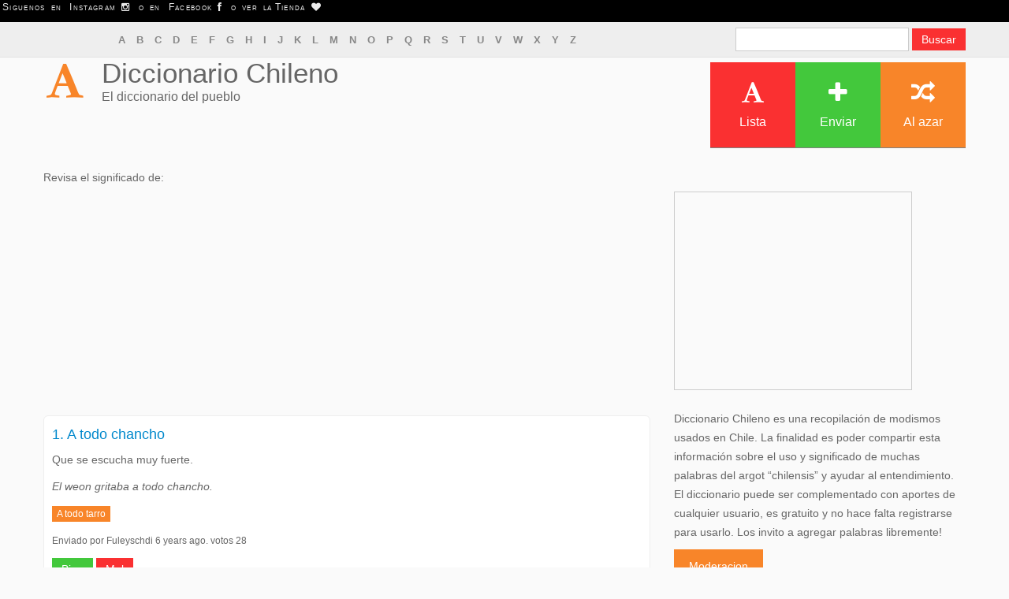

--- FILE ---
content_type: text/html; charset=UTF-8
request_url: https://diccionariochileno.cl/term/A+todo+chancho
body_size: 3645
content:
<!DOCTYPE html>
<html lang="es-CL">
<head>
  <meta http-equiv="Content-Type" content="text/html; charset=UTF-8">
  <meta charset="utf-8">
  <title>Diccionario Chileno  / Definiciones de &ldquo;A todo chancho&rdquo;</title> 
  <meta name="viewport" content="width=device-width, initial-scale=1.0">
  <meta name="description" content="El diccionario chileno, escrito por todos. encuentra y escribe modismos y chilenismos mas comunes">
  <meta name="keywords" content="diccionario chileno modismos, chilenismos y palabras flaites">
<meta property="og:image" content="https://diccionariochileno.cl/images/pinera.jpg" /> 
<link rel="stylesheet" href="https://stackpath.bootstrapcdn.com/twitter-bootstrap/2.3.2/css/bootstrap-combined.min.css" integrity="sha384-4FeI0trTH/PCsLWrGCD1mScoFu9Jf2NdknFdFoJhXZFwsvzZ3Bo5sAh7+zL8Xgnd" crossorigin="anonymous">
<link rel="stylesheet" href="https://stackpath.bootstrapcdn.com/font-awesome/3.2.1/css/font-awesome.min.css" integrity="sha384-5WSMKsEjlK1hO/E+0ERtEmsujy8NFgEb15UOB5phg+1xk2zTO0Dd71qJ+7yD1QFN" crossorigin="anonymous">
  <link href="https://diccionariochileno.cl/assets/front/style/style-cmin.css" media="all" type="text/css" rel="stylesheet">

  <!-- HTML5 Support for IE -->
  <!--[if lt IE 9]>
  <script src="https://diccionariochileno.cl/assets/front/js/html5shim.js"></script>
  <![endif]-->

  <link rel="shortcut icon" href="https://diccionariochileno.cl/assets/front/img/favicon/favicon.png">
<script src="https://diccionariochileno.cl/advertisement.js"></script>
</head>

<body class="">
	<script>
  (function(i,s,o,g,r,a,m){i['GoogleAnalyticsObject']=r;i[r]=i[r]||function(){
  (i[r].q=i[r].q||[]).push(arguments)},i[r].l=1*new Date();a=s.createElement(o),
  m=s.getElementsByTagName(o)[0];a.async=1;a.src=g;m.parentNode.insertBefore(a,m)
  })(window,document,'script','https://www.google-analytics.com/analytics.js','ga');

  ga('create', 'UA-42344783-1', 'diccionariochileno.cl');
  ga('send', 'pageview');
</script>
  <div id="barratop">
        <p class="textobarra">Siguenos en <a href="https://www.instagram.com/diccionariochileno.cl/" class="textobarra">Instagram <i class="icon-instagram"></i></a> o en <a href="https://www.facebook.com/DiccionarioChileno.cl/" class="textobarra">Facebook <i class="icon-facebook"></i></a> o ver la<a href="https://teespring.com/es/stores/diccionario-chileno" class="textobarra">Tienda <i class="icon-heart"></i></a> </p>
  </div> 
	<div class="slidepanel">
		<div class="container">
			<div class="row">
				<div class="span8">
					<div class="spara"> 
			            <nav class="alphabet">
			             
			            
			            <a href="https://diccionariochileno.cl/terms/a">A</a>			            
			             
			            
			            <a href="https://diccionariochileno.cl/terms/b">B</a>			            
			             
			            
			            <a href="https://diccionariochileno.cl/terms/c">C</a>			            
			             
			            
			            <a href="https://diccionariochileno.cl/terms/d">D</a>			            
			             
			            
			            <a href="https://diccionariochileno.cl/terms/e">E</a>			            
			             
			            
			            <a href="https://diccionariochileno.cl/terms/f">F</a>			            
			             
			            
			            <a href="https://diccionariochileno.cl/terms/g">G</a>			            
			             
			            
			            <a href="https://diccionariochileno.cl/terms/h">H</a>			            
			             
			            
			            <a href="https://diccionariochileno.cl/terms/i">I</a>			            
			             
			            
			            <a href="https://diccionariochileno.cl/terms/j">J</a>			            
			             
			            
			            <a href="https://diccionariochileno.cl/terms/k">K</a>			            
			             
			            
			            <a href="https://diccionariochileno.cl/terms/l">L</a>			            
			             
			            
			            <a href="https://diccionariochileno.cl/terms/m">M</a>			            
			             
			            
			            <a href="https://diccionariochileno.cl/terms/n">N</a>			            
			             
			            
			            <a href="https://diccionariochileno.cl/terms/o">O</a>			            
			             
			            
			            <a href="https://diccionariochileno.cl/terms/p">P</a>			            
			             
			            
			            <a href="https://diccionariochileno.cl/terms/q">Q</a>			            
			             
			            
			            <a href="https://diccionariochileno.cl/terms/r">R</a>			            
			             
			            
			            <a href="https://diccionariochileno.cl/terms/s">S</a>			            
			             
			            
			            <a href="https://diccionariochileno.cl/terms/t">T</a>			            
			             
			            
			            <a href="https://diccionariochileno.cl/terms/u">U</a>			            
			             
			            
			            <a href="https://diccionariochileno.cl/terms/v">V</a>			            
			             
			            
			            <a href="https://diccionariochileno.cl/terms/w">W</a>			            
			             
			            
			            <a href="https://diccionariochileno.cl/terms/x">X</a>			            
			             
			            
			            <a href="https://diccionariochileno.cl/terms/y">Y</a>			            
			             
			            
			            <a href="https://diccionariochileno.cl/terms/z">Z</a>			            
			            			        	</nav>
					</div>
				</div>
				<div class="span4">
					<div class="social">
						
						<form class="form-search" method="GET" action="https://diccionariochileno.cl/search" accept-charset="UTF-8">						
							<input type="text" name="s">							
							<input class="btn btn-danger" type="submit" value="Buscar">							
						</form>						
            		</div>
        		</div>
      		</div>
      		 <div class="clearfix"></div> 
		</div>
	</div>

	<header>
    <script>
      if( window.canRunAds === undefined ){

 document.write("<div class='alert alert-error'>Diccionario Chileno si tiene anuncios, pero no usan sonido, no son flash, no bloquean el contenido del sitio, es decir no queremos molestar. Te agradeceria si pudieras quitar a este sitio de adblock ya que la publicidad nos permite pagar el hosting. Gracias.</div>");
      }
    </script>
		<div class="container">
			<div class="row">
				<div class="span5">
					
					<div class="logo">
						<div class="logo-image">
							<a href="https://diccionariochileno.cl"><i class="icon-font orange"></i></a>
						</div>
						<div class="logo-text">
							<h1>
								<a href="https://diccionariochileno.cl/">Diccionario Chileno</a>              				</h1>
              				<div class="logo-meta">El diccionario del pueblo</div>
            			</div>
						 <div class="clearfix"></div> 
					</div>

				</div>
				<div class="span7">

					<div class="navi pull-right">
						<div id="ddtopmenubar" class="mattblackmenu">
						 	<ul>
								<li><a href="https://diccionariochileno.cl/terms" class="bred"><i class="icon-font"></i>Lista</a></li>
								<li><a href="https://diccionariochileno.cl/submit" class="bgreen"><i class="icon-plus"></i>Enviar</a></li>                
								<li><a href="https://diccionariochileno.cl/random" class="borange"><i class="icon-random"></i>Al azar</a></li>
			              	</ul>
						</div>
					</div>

					<div class="navis"></div>
				</div>

			</div>
		</div>
	</header>

	<div class="clearfix"></div>
	<div class="content">
		<div class="container">
			<div class="row">
				<div class="span8">
				
							    		
		    							
					
<p>Revisa el significado de:</p>
    <script>
      if( window.canRunAds === undefined ){
 document.write("<div class='alert alert-error'>Diccionario Chileno si tiene anuncios, pero no usan sonido, no son flash, no bloquean el contenido del sitio, es decir no queremos molestar. Te agradeceria si pudieras quitar a este sitio de adblock ya que la publicidad nos permite pagar el hosting. Gracias.</div>");
      }
    </script>

<script async src="https://pagead2.googlesyndication.com/pagead/js/adsbygoogle.js"></script>
<!-- responsivo -->
<ins class="adsbygoogle"
     style="display:block"
     data-ad-client="ca-pub-4446013632269534"
     data-ad-slot="9105794846"
     data-ad-format="auto"></ins>
<script>
(adsbygoogle = window.adsbygoogle || []).push({});
</script>


 

		 
	
		<div class="definition">
	
	<h4>
		<strong>
			<a href="https://diccionariochileno.cl/term/A todo chancho">
							1. 
						A todo chancho			</a>
		</strong>
	</h4>
	<p>
		Que se escucha muy fuerte.	</p>
	<p>
		<i>El weon gritaba a todo chancho.</i>
	</p>
		<p>
		 
		
			<a href="https://diccionariochileno.cl/term/A+todo+tarro" class="btn btn-mini btn-warning">A todo tarro</a>		
			</p>
		<p>
		<small>Enviado por Fuleyschdi 6 years ago. votos 28</small>
	</p>
	<button onclick="voto('3908','up')" class="btn btn-success" id="up3908">Bien</button>
    <button onclick="voto('3908','down')" class="btn btn-danger" id="down3908">Mal</button>
		
</div>		
		
	 
	
		<div class="definition">
	
	<h4>
		<strong>
			<a href="https://diccionariochileno.cl/term/A todo chancho">
							2. 
						A todo chancho			</a>
		</strong>
	</h4>
	<p>
		A toda potencia.	</p>
	<p>
		<i>- Ese auto de ahi va "a todo chancho" wn.<br />
- Si wn, debe tener un buen motor o alguna wea asi.</i>
	</p>
		<p>
		<small>Enviado por Careeraja 4 years ago. votos 8</small>
	</p>
	<button onclick="voto('8783','up')" class="btn btn-success" id="up8783">Bien</button>
    <button onclick="voto('8783','down')" class="btn btn-danger" id="down8783">Mal</button>
		
</div>		
		
	 
	
		<div class="definition">
	
	<h4>
		<strong>
			<a href="https://diccionariochileno.cl/term/A todo chancho">
							3. 
						A todo chancho			</a>
		</strong>
	</h4>
	<p>
		ah todo lo que se puede dar	</p>
	<p>
		<i>lo pasamos chancho</i>
	</p>
		<p>
		 
		
			<a href="https://diccionariochileno.cl/term/tumamaeslujuriosa" class="btn btn-mini btn-warning">tumamaeslujuriosa</a>		
			</p>
		<p>
		<small>Enviado por tumamaeslujuriosa 6 years ago. votos 7</small>
	</p>
	<button onclick="voto('4669','up')" class="btn btn-success" id="up4669">Bien</button>
    <button onclick="voto('4669','down')" class="btn btn-danger" id="down4669">Mal</button>
		
</div>		
		
			<script>
    function voto(p1, p2) {
    var request = new XMLHttpRequest();
    request.open('GET', 'https://diccionariochileno.cl/voto.php?id=' + p1 +'&voto='+p2, true);
    request.onload = function () {
        if (this.status >= 200 && this.status < 400) {
            var resp = this.response;
            var elem = document.querySelector("#"+p2+p1);
            elem.disabled = true;
            elem.innerHTML = 'Gracias por tu voto';;
        } else {
            alert("asdf "+p1);
            // We reached our target server, but it returned an error
            var elem = document.querySelector("#"+p2+p1);
            elem.disabled = true;
            elem.innerHTML = 'Gracias por tu voto';
        }
    };
    request.onerror = function () {
        alert("error");
    };
    request.send();
}
</script>
	

<ul class="nav nav-list">
  <li class="nav-header">Otras definiciones:</li>
 
  <li><a href="http://diccionariochileno.cl/term/Pilchas">Pilchas</a></li>
 
  <li><a href="http://diccionariochileno.cl/term/julepe">julepe</a></li>
 
  <li><a href="http://diccionariochileno.cl/term/Pichoyo">Pichoyo</a></li>
</ul>
	<a href="https://diccionariochileno.cl/submit?t=A todo chancho" class="btn btn-large btn-danger">
		<i class="icon icon-plus icon-only"></i> &nbsp; Agregar definicion de &ldquo;A todo chancho&rdquo;
	</a>
	
<!-- responsivo al medio -->
<ins class="adsbygoogle"
     style="display:block"
     data-ad-client="ca-pub-4446013632269534"
     data-ad-slot="7599245249"
     data-ad-format="auto"></ins>
<script>
(adsbygoogle = window.adsbygoogle || []).push({});
</script>

<P>&nbsp; </P> 
<P>Ayudanos compartiendo esta definición!</P> 
<a href="http://www.facebook.com/sharer.php?u=http://diccionariochileno.cl/term/A+todo+chancho" class="face">Facebook</a>
<a href="https://twitter.com/home?status=Miren la definicion de A todo chancho en http://diccionariochileno.cl/term/A+todo+chancho" class="twi">Twitter</a>

<P>&nbsp; </P> 
	
		
	

					
				</div>
				<div class="span4">


    <script>
      if( window.canRunAds === undefined ){
        // adblocker detected, show fallback
 document.write("<div class='alert alert-error'>Diccionario Chileno si tiene anuncios, pero no usan sonido, no son flash, no bloquean el contenido del sitio, es decir no queremos molestar. Te agradeceria si pudieras quitar a este sitio de adblock ya que la publicidad nos permite pagar el hosting. Gracias.</div>");
      }
    </script>
					<div class="ad box300">
						<script async src="https://pagead2.googlesyndication.com/pagead/js/adsbygoogle.js"></script>
<!-- 300x250 lateral -->
<ins class="adsbygoogle"
     style="display:inline-block;width:300px;height:250px"
     data-ad-client="ca-pub-4446013632269534"
     data-ad-slot="3029444848"></ins>
<script>
(adsbygoogle = window.adsbygoogle || []).push({});
</script>
					</div>
					<br>
			
			<p>Diccionario Chileno es una recopilación de modismos usados en Chile. La finalidad es poder compartir esta información sobre el uso y significado de muchas palabras del argot “chilensis” y ayudar al entendimiento.
El diccionario puede ser complementado con aportes de cualquier usuario, es gratuito y no hace falta registrarse para usarlo.
Los invito a agregar palabras libremente! </p>
<a href="https://diccionariochileno.cl/moderacion" class="btn btn-warning btn-large">Moderacion</a>
				</div>
			</div>
		</div>
	</div>

	<div class="foot borange">
		<div class="container">
			<div class="row">
				<div class="span12">
					<span class="white twitter-icon text-center">
						<i class="icon-font"></i>
					</span>
					<p>
						<em>
							<a href="https://diccionariochileno.cl/submit">envia tu definicion!</a>						</em>
					</p>  
				</div>
			</div>
		</div>
	</div>  

	<footer>
		<div class="container">
			<div class="row">
				<div class="span10">
					<div class="copy">
						<p>
							Copyright &copy; <a href="https://diccionariochileno.cl/">Diccionario Chileno</a>							&nbsp; &nbsp; &nbsp; 
							<a href="https://diccionariochileno.cl/">Home</a> | <a href="https://diccionariochileno.cl/terms">Lista</a> | 
							<a href="https://diccionariochileno.cl/submit">Enviar</a> | <a href="https://diccionariochileno.cl/random">Random</a> | <a href="https://www.diccionarioargentino.com">Version Argentina</a>
						</p>
					</div>
				</div>
				<div class="span2 footer-social">
					<div class="social pull-right">
                    	<a href="http://facebook.com/diccionariochileno.cl" class="bblue"><i class="icon-facebook"></i></a>
                      	<a href="https://twitter.com/diccionarioCL" class="blightblue"><i class="icon-twitter"></i></a>
                	</div>
				</div>
			</div>
			<div class="clearfix"></div>
		</div>
	</footer> 
<!-- <script src="https://code.jquery.com/jquery-1.9.0.min.js"></script> -->
<script src="https://stackpath.bootstrapcdn.com/twitter-bootstrap/2.3.2/js/bootstrap.min.js" integrity="sha384-vOWIrgFbxIPzY09VArRHMsxned7WiY6hzIPtAIIeTFuii9y3Cr6HE6fcHXy5CFhc" crossorigin="anonymous"></script>
<!--	<script src="https://diccionariochileno.cl/assets/front/js/ddlevelsmenu.js"></script>
 -->
<!--	<script src="https://diccionariochileno.cl/assets/front/js/custom.js"></script>
 -->
</body>
</html>

--- FILE ---
content_type: text/html; charset=utf-8
request_url: https://www.google.com/recaptcha/api2/aframe
body_size: 267
content:
<!DOCTYPE HTML><html><head><meta http-equiv="content-type" content="text/html; charset=UTF-8"></head><body><script nonce="51bM50lhJwx-JlMOGNEcBw">/** Anti-fraud and anti-abuse applications only. See google.com/recaptcha */ try{var clients={'sodar':'https://pagead2.googlesyndication.com/pagead/sodar?'};window.addEventListener("message",function(a){try{if(a.source===window.parent){var b=JSON.parse(a.data);var c=clients[b['id']];if(c){var d=document.createElement('img');d.src=c+b['params']+'&rc='+(localStorage.getItem("rc::a")?sessionStorage.getItem("rc::b"):"");window.document.body.appendChild(d);sessionStorage.setItem("rc::e",parseInt(sessionStorage.getItem("rc::e")||0)+1);localStorage.setItem("rc::h",'1768676364375');}}}catch(b){}});window.parent.postMessage("_grecaptcha_ready", "*");}catch(b){}</script></body></html>